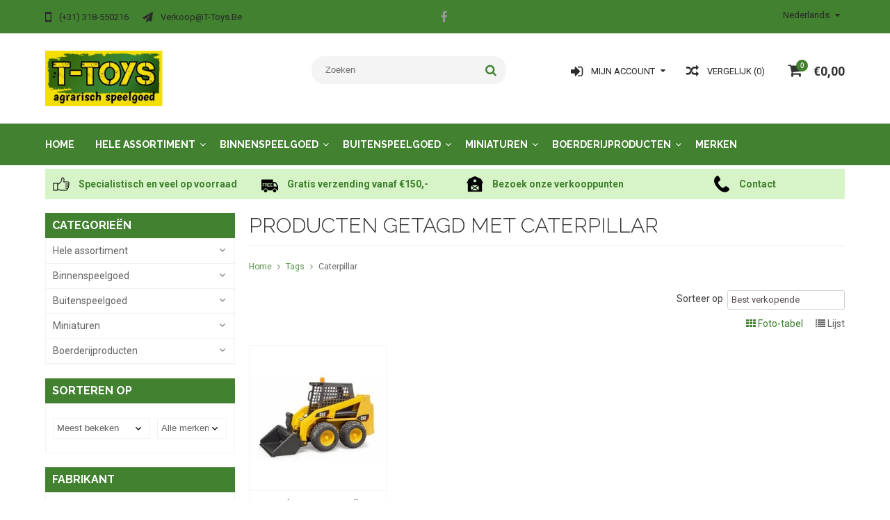

--- FILE ---
content_type: text/html;charset=utf-8
request_url: https://www.t-toys.be/tags/caterpillar/
body_size: 10476
content:
<!DOCTYPE html>
<html lang="nl">
  <head>
    <meta charset="utf-8"/>
<!-- [START] 'blocks/head.rain' -->
<!--

  (c) 2008-2026 Lightspeed Netherlands B.V.
  http://www.lightspeedhq.com
  Generated: 16-01-2026 @ 16:41:53

-->
<link rel="canonical" href="https://www.t-toys.be/tags/caterpillar/"/>
<link rel="alternate" href="https://www.t-toys.be/index.rss" type="application/rss+xml" title="Nieuwe producten"/>
<meta name="robots" content="noodp,noydir"/>
<meta name="google-site-verification" content="7hvmItHLxDCKycLLcFzV9ZO1O8nz57iV4Y-XCaEOEXo"/>
<meta property="og:url" content="https://www.t-toys.be/tags/caterpillar/?source=facebook"/>
<meta property="og:site_name" content="T-Toys België"/>
<meta property="og:title" content="Caterpillar"/>
<meta property="og:description" content="De specialist in boerderijspeelgoed.  Traptractors en miniaturen.  Met verkooppunten door heel Nederland en België."/>
<!--[if lt IE 9]>
<script src="https://cdn.webshopapp.com/assets/html5shiv.js?2025-02-20"></script>
<![endif]-->
<!-- [END] 'blocks/head.rain' -->
    <title>Caterpillar - T-Toys België</title>
    <!-- Google Tag Manager -->
	<script>(function(w,d,s,l,i){w[l]=w[l]||[];w[l].push({'gtm.start':
	new Date().getTime(),event:'gtm.js'});var f=d.getElementsByTagName(s)[0],
	j=d.createElement(s),dl=l!='dataLayer'?'&l='+l:'';j.async=true;j.src=
	'https://www.googletagmanager.com/gtm.js?id='+i+dl;f.parentNode.insertBefore(j,f);
	})(window,document,'script','dataLayer','GTM-P7NV9Z3');</script>
	<!-- End Google Tag Manager -->
    <meta name="description" content="De specialist in boerderijspeelgoed.  Traptractors en miniaturen.  Met verkooppunten door heel Nederland en België." />
    <meta name="keywords" content="Caterpillar, t-toys, speelgoed, agrarisch, agrarisch speelgoed, boerderij speelgoed, trekker, speelgoedtrekker, speelgoedtractor, traptrekker, traptractor, miniaturen" />
    <meta http-equiv="X-UA-Compatible" content="IE=edge,chrome=1">
    <meta name="viewport" content="width=device-width, initial-scale=1, maximum-scale=1" /> 
    <meta name="apple-mobile-web-app-capable" content="yes">
    <meta name="apple-mobile-web-app-status-bar-style" content="black">
    
    
    <link rel="shortcut icon" href="https://cdn.webshopapp.com/shops/225431/themes/137216/assets/favicon.ico?20210526191857" type="image/x-icon" />
    <link href='//fonts.googleapis.com/css?family=Roboto:400,300,500,600,700' rel='stylesheet' type='text/css'>
    <link href='//fonts.googleapis.com/css?family=Raleway:400,300,500,600,700' rel='stylesheet' type='text/css'>
    <link rel="shortcut icon" href="https://cdn.webshopapp.com/shops/225431/themes/137216/assets/favicon.ico?20210526191857" type="image/x-icon" /> 
    <link rel="stylesheet" href="https://cdn.webshopapp.com/shops/225431/themes/137216/assets/bootstrap.css?20221213084917" />
    <link rel="stylesheet" href="https://cdn.webshopapp.com/shops/225431/themes/137216/assets/font-awesome-min.css?20221213084917" />
    
    <link rel="stylesheet" href="https://cdn.webshopapp.com/assets/gui-2-0.css?2025-02-20" />
    <link rel="stylesheet" href="https://cdn.webshopapp.com/assets/gui-responsive-2-0.css?2025-02-20" />   
    
    
    <link rel="stylesheet" href="https://cdn.webshopapp.com/shops/225431/themes/137216/assets/style.css?20221213084917" />
    <link rel="stylesheet" href="https://cdn.webshopapp.com/shops/225431/themes/137216/assets/media.css?20221213084917" />
    <link rel="stylesheet" href="https://cdn.webshopapp.com/shops/225431/themes/137216/assets/settings.css?20221213084917" />  
    <link rel="stylesheet" href="https://cdn.webshopapp.com/shops/225431/themes/137216/assets/custom.css?20221213084917" />    
    <script src="https://cdn.webshopapp.com/assets/jquery-1-9-1.js?2025-02-20"></script>
    <script src="https://cdn.webshopapp.com/assets/jquery-ui-1-10-1.js?2025-02-20"></script>
    <script src="//cdnjs.cloudflare.com/ajax/libs/jqueryui-touch-punch/0.2.3/jquery.ui.touch-punch.min.js"></script>
    
    
    
    <script type="text/javascript" src="https://cdn.webshopapp.com/shops/225431/themes/137216/assets/jcarousel.js?20221213084917"></script>
    <script type="text/javascript" src="https://cdn.webshopapp.com/shops/225431/themes/137216/assets/plugins.js?20221213084917"></script>
    <script type="text/javascript" src="https://cdn.webshopapp.com/shops/225431/themes/137216/assets/plugins-2.js?20221213084917"></script>
    <script type="text/javascript" src="https://cdn.webshopapp.com/assets/gui.js?2025-02-20"></script>
    <script type="text/javascript" src="https://cdn.webshopapp.com/assets/gui-responsive-2-0.js?2025-02-20"></script>
    
    
    
        
    <!--[if lt IE 9]>
    <link rel="stylesheet" href="https://cdn.webshopapp.com/shops/225431/themes/137216/assets/style-ie.css?20221213084917" />
    <![endif]-->
      </head>
  <body class=" CollectionPage">  
    <!-- Google Tag Manager (noscript) -->
	<noscript><iframe src="https://www.googletagmanager.com/ns.html?id=GTM-P7NV9Z3"
	height="0" width="0" style="display:none;visibility:hidden"></iframe></noscript>
	<!-- End Google Tag Manager (noscript) -->

    
    
<script type="text/javascript">
    var moremenu = "Meer";//More Menu in navigation to trnaslate word "More"
    var catpages = "1"; //Total pages of prodducts
    var catcurrentpage = "1"; //Current category page in pagination
   
  </script>
  

  
<header class="headerMain headerStyle3">
  <script>var searchURL = 'https://www.t-toys.be/search/'; </script>
  <div class="topnav">
        <div class="container">
          <div class="row">           
            
            <div class="col-md-4 col-sm-5">  
            <div class="left rightlinks clearfix">
            <ul class="clearfix">
                            <li class="headerPhone"><a href="tel:(+31)318-550216"><i aria-hidden="true" class="fa fa-mobile"></i> <span>(+31) 318-550216</span></a></li>
                                          <li class="last headerEmail"><a href="/cdn-cgi/l/email-protection#344251465f5b5b44744019405b4d471a5651" title="Email"><i aria-hidden="true" class="fa fa-paper-plane"></i> <span><span class="__cf_email__" data-cfemail="97e1f2e5fcf8f8e7d7e3bae3f8eee4b9f5f2">[email&#160;protected]</span></span></a></li>
                            
              
            </ul>         
            </div>
            </div>
            
            
            <div class="col-md-4 col-sm-4 social-media-follow-Wrap text-center">
              
                          <div class="social-media-follow">
              <a href="https://www.facebook.com/ttoys.nl" class="social-icon facebook" target="_blank" title="Facebook T-Toys België"><i class="fa fa-facebook"></i></a>                                                                                                  
            </div>
            
                           
            </div>
            
            
            <div class="col-md-4 col-sm-3">
            
            <div class="right leftlinks clearfix">
             
            <!---->
            <div class="languages left">
                              
<select class="chosen-select" onchange="window.location = jQuery(this).val();">
<option selected="selected" class="nl" value="https://www.t-toys.be/go/category/">Nederlands</option>
</select>            </div>
                        
            
              
            </div>
           
              
            
              
              
            </div>
            
          </div>  
        </div>
        
  </div>
  <div class="topBarIcon"><a href="javascript:void(0)"><i class="fa fa-angle-double-down"></i></a></div>
  <div class="headerPanel">
    <div class="logoWrap container">
        <div class="align row clearfix">
          
          
          <div class="col-sm-3">          
               <div class="vertical logo logoLeft">
                 <a href="https://www.t-toys.be/" title="Agrarisch speelgoed">
                                      <div class="logoImage">
                     <img src="https://cdn.webshopapp.com/shops/225431/themes/137216/assets/logo.png?20210526191857" alt="Agrarisch speelgoed" />
                   </div>
                                    </a>
               </div>
          </div>   
          
          <div class="col-sm-4 col-md-4 text-right">  
    
            <div class="headersearch">
                  <form action="https://www.t-toys.be/search/" method="get" id="formSearch" class="searchForm">
                  <input type="text" name="q" autocomplete="off"  value="" placeholder="Zoeken"/>
                  <span onclick="$('#formSearch').submit();" title="Zoeken" class="searchIcon fa fa-search"></span>
                  </form>
                  <div class="autocomplete" style="display:none;">
                  <div class="products">
                  </div>
                  <div class="more"><a href="">Bekijk alle resultaten <span></span></a></div>
                  </div>
            </div>         
               
          </div>
          
          
          <div class="col-sm-5 col-md-5 text-right">          
          <div class="searchWrap clearfix">
            <div class="burger">
              <img src="https://cdn.webshopapp.com/shops/225431/themes/137216/assets/hamburger.png?20221213084917"  alt="Menu">
            </div>
            
            <a class="compareMobile" href="https://www.t-toys.be/compare/" title="Vergelijk"><i aria-hidden="true" class="fa fa-random"></i> <span>0</span></a>
            
            <a href="https://www.t-toys.be/cart/" title="Winkelwagen" class="cart">                             
              <span class="cartIcon fa fa-shopping-cart"><span class="headerCartItem">0</span></span>
              <div class="cartLink">                
                €0,00
              </div>
            </a>
            
            <a class="headerCompare" href="https://www.t-toys.be/compare/" title="Vergelijk"><i aria-hidden="true" class="fa fa-random"></i> <span>Vergelijk (0)</span></a>

            <div class="loginLinksWrap">
              <a class="loginLinks" href="javascript:void(0)"><i aria-hidden="true" class="fa fa-sign-in"></i> <span>Mijn account</span></a>
              <ul>
                <li>
                  <a href="https://www.t-toys.be/account/">
                    Account informatie
                  </a>
                </li>      
                <li><a href="https://www.t-toys.be/account/wishlist/" title="Mijn verlanglijst">Mijn verlanglijst</a></li>      
                 
                <li>         
                  <a href="https://www.t-toys.be/account/login/" title="Mijn account">
                    Inloggen
                  </a>
                </li>
              <li>    
                  <a href="https://www.t-toys.be/account/register/" title="Mijn account">
                    Een account aanmaken
                  </a>
                </li>
                              </ul>
            </div>    
            
            
            
            
          </div>
          </div>
          
        </div>
    </div>
    
     <div class="mainMenuWrap">
       <div class="mainMenu">
         <div class="container">
<nav class="nonbounce desktop vertical">            
  <ul class="clearfix">
                            <li class="item ">
                <a title="Home" class="itemLink" href="https://www.t-toys.be/">Home</a>
              </li>
                      
    
    
                            <li class="item sub">
                <a class="itemLink" href="https://www.t-toys.be/hele-assortiment/" title="Hele assortiment">Hele assortiment</a>
                                <span class="downArrow fa fa-angle-down"></span>
                <span class="glyphicon glyphicon-play"></span>
                <ul class="subnav">
                                    <li class="subitem sub ">
                    <a class="subitemLink" href="https://www.t-toys.be/hele-assortiment/verwacht/" title="Verwacht">Verwacht</a>
                                      </li>
                                    <li class="subitem sub ">
                    <a class="subitemLink" href="https://www.t-toys.be/hele-assortiment/nieuw/" title="Nieuw">Nieuw</a>
                                      </li>
                                    <li class="subitem sub ">
                    <a class="subitemLink" href="https://www.t-toys.be/hele-assortiment/uitlopend/" title="Uitlopend">Uitlopend</a>
                                      </li>
                                  </ul>
                              </li>
                            <li class="item sub">
                <a class="itemLink" href="https://www.t-toys.be/binnenspeelgoed/" title="Binnenspeelgoed">Binnenspeelgoed</a>
                                <span class="downArrow fa fa-angle-down"></span>
                <span class="glyphicon glyphicon-play"></span>
                <ul class="subnav">
                                    <li class="subitem sub ">
                    <a class="subitemLink" href="https://www.t-toys.be/binnenspeelgoed/aanhangers/" title="Aanhangers">Aanhangers</a>
                                      </li>
                                    <li class="subitem sub ">
                    <a class="subitemLink" href="https://www.t-toys.be/binnenspeelgoed/accessoires/" title="Accessoires">Accessoires</a>
                                      </li>
                                    <li class="subitem sub ">
                    <a class="subitemLink" href="https://www.t-toys.be/binnenspeelgoed/autos/" title="Auto&#039;s">Auto&#039;s</a>
                                      </li>
                                    <li class="subitem sub ">
                    <a class="subitemLink" href="https://www.t-toys.be/binnenspeelgoed/bouwvoertuigen/" title="Bouwvoertuigen">Bouwvoertuigen</a>
                                      </li>
                                    <li class="subitem sub ">
                    <a class="subitemLink" href="https://www.t-toys.be/binnenspeelgoed/dieren/" title="Dieren">Dieren</a>
                                      </li>
                                    <li class="subitem sub ">
                    <a class="subitemLink" href="https://www.t-toys.be/binnenspeelgoed/graafmachines/" title="Graafmachines">Graafmachines</a>
                                      </li>
                                    <li class="subitem sub ">
                    <a class="subitemLink" href="https://www.t-toys.be/binnenspeelgoed/landbouwvoertuigen/" title="Landbouwvoertuigen">Landbouwvoertuigen</a>
                                      </li>
                                    <li class="subitem sub ">
                    <a class="subitemLink" href="https://www.t-toys.be/binnenspeelgoed/onderdelen/" title="Onderdelen">Onderdelen</a>
                                      </li>
                                    <li class="subitem sub ">
                    <a class="subitemLink" href="https://www.t-toys.be/binnenspeelgoed/radio-controlled/" title="Radio Controlled">Radio Controlled</a>
                                      </li>
                                    <li class="subitem sub ">
                    <a class="subitemLink" href="https://www.t-toys.be/binnenspeelgoed/stallen-en-loodsen/" title="Stallen en loodsen">Stallen en loodsen</a>
                                      </li>
                                  </ul>
                              </li>
                            <li class="item sub">
                <a class="itemLink" href="https://www.t-toys.be/buitenspeelgoed/" title="Buitenspeelgoed">Buitenspeelgoed</a>
                                <span class="downArrow fa fa-angle-down"></span>
                <span class="glyphicon glyphicon-play"></span>
                <ul class="subnav">
                                    <li class="subitem sub ">
                    <a class="subitemLink" href="https://www.t-toys.be/buitenspeelgoed/accuvoertuigen/" title="Accuvoertuigen">Accuvoertuigen</a>
                                      </li>
                                    <li class="subitem sub ">
                    <a class="subitemLink" href="https://www.t-toys.be/buitenspeelgoed/graafmachines/" title="Graafmachines">Graafmachines</a>
                                      </li>
                                    <li class="subitem sub ">
                    <a class="subitemLink" href="https://www.t-toys.be/buitenspeelgoed/loopfietsen/" title="Loopfietsen">Loopfietsen</a>
                                      </li>
                                    <li class="subitem sub ">
                    <a class="subitemLink" href="https://www.t-toys.be/buitenspeelgoed/sleeen/" title="Sleeën">Sleeën</a>
                                      </li>
                                    <li class="subitem sub ">
                    <a class="subitemLink" href="https://www.t-toys.be/buitenspeelgoed/spellen/" title="Spellen">Spellen</a>
                                      </li>
                                    <li class="subitem sub ">
                    <a class="subitemLink" href="https://www.t-toys.be/buitenspeelgoed/traptractors-5366099/" title="Traptractors">Traptractors</a>
                                        <span class="rightArrow fa fa-angle-right"></span>
                    <ul class="subnav">
                                            <li class="subitem ">
                        <a class="subitemLink" href="https://www.t-toys.be/buitenspeelgoed/traptractors-5366099/traptractors/" title="Traptractors">Traptractors</a>
                      </li>
                                            <li class="subitem ">
                        <a class="subitemLink" href="https://www.t-toys.be/buitenspeelgoed/traptractors-5366099/voorladers/" title="Voorladers">Voorladers</a>
                      </li>
                                            <li class="subitem ">
                        <a class="subitemLink" href="https://www.t-toys.be/buitenspeelgoed/traptractors-5366099/aanhangers/" title="Aanhangers">Aanhangers</a>
                      </li>
                                            <li class="subitem ">
                        <a class="subitemLink" href="https://www.t-toys.be/buitenspeelgoed/traptractors-5366099/accessoires/" title="Accessoires">Accessoires</a>
                      </li>
                                            <li class="subitem ">
                        <a class="subitemLink" href="https://www.t-toys.be/buitenspeelgoed/traptractors-5366099/onderdelen/" title="Onderdelen">Onderdelen</a>
                      </li>
                                          </ul>
                                      </li>
                                    <li class="subitem sub ">
                    <a class="subitemLink" href="https://www.t-toys.be/buitenspeelgoed/tuingereedschap/" title="Tuingereedschap">Tuingereedschap</a>
                                      </li>
                                  </ul>
                              </li>
                            <li class="item sub">
                <a class="itemLink" href="https://www.t-toys.be/miniaturen/" title="Miniaturen">Miniaturen</a>
                                <span class="downArrow fa fa-angle-down"></span>
                <span class="glyphicon glyphicon-play"></span>
                <ul class="subnav">
                                    <li class="subitem sub ">
                    <a class="subitemLink" href="https://www.t-toys.be/miniaturen/aanhangers/" title="Aanhangers">Aanhangers</a>
                                      </li>
                                    <li class="subitem sub ">
                    <a class="subitemLink" href="https://www.t-toys.be/miniaturen/accessoires/" title="Accessoires">Accessoires</a>
                                      </li>
                                    <li class="subitem sub ">
                    <a class="subitemLink" href="https://www.t-toys.be/miniaturen/bouwvoertuigen/" title="Bouwvoertuigen">Bouwvoertuigen</a>
                                      </li>
                                    <li class="subitem sub ">
                    <a class="subitemLink" href="https://www.t-toys.be/miniaturen/combinaties/" title="Combinaties">Combinaties</a>
                                      </li>
                                    <li class="subitem sub ">
                    <a class="subitemLink" href="https://www.t-toys.be/miniaturen/onderdelen/" title="Onderdelen">Onderdelen</a>
                                      </li>
                                    <li class="subitem sub ">
                    <a class="subitemLink" href="https://www.t-toys.be/miniaturen/oogstmachines/" title="Oogstmachines">Oogstmachines</a>
                                      </li>
                                    <li class="subitem sub ">
                    <a class="subitemLink" href="https://www.t-toys.be/miniaturen/tractors/" title="Tractors">Tractors</a>
                                      </li>
                                    <li class="subitem sub ">
                    <a class="subitemLink" href="https://www.t-toys.be/miniaturen/voertuigen/" title="Voertuigen">Voertuigen</a>
                                      </li>
                                  </ul>
                              </li>
                            <li class="item sub">
                <a class="itemLink" href="https://www.t-toys.be/boerderijproducten/" title="Boerderijproducten">Boerderijproducten</a>
                                <span class="downArrow fa fa-angle-down"></span>
                <span class="glyphicon glyphicon-play"></span>
                <ul class="subnav">
                                    <li class="subitem sub ">
                    <a class="subitemLink" href="https://www.t-toys.be/boerderijproducten/accessoires/" title="Accessoires">Accessoires</a>
                                      </li>
                                    <li class="subitem sub ">
                    <a class="subitemLink" href="https://www.t-toys.be/boerderijproducten/boeken-en-dvds/" title="Boeken en DVD&#039;s">Boeken en DVD&#039;s</a>
                                      </li>
                                    <li class="subitem sub ">
                    <a class="subitemLink" href="https://www.t-toys.be/boerderijproducten/cadeaubonnen/" title="Cadeaubonnen">Cadeaubonnen</a>
                                      </li>
                                    <li class="subitem sub ">
                    <a class="subitemLink" href="https://www.t-toys.be/boerderijproducten/textiel/" title="Textiel">Textiel</a>
                                      </li>
                                  </ul>
                              </li>
                                                                      <li class="item"><a class="itemLink" href="https://www.t-toys.be/brands/" title="Merken">Merken</a></li>
                            
                  
    					              <li class="mobileAccountLinks item sub">                
                <a class="itemLink" href="javascript:void(0)">My Account</a>
                <span class="downArrow fa fa-angle-down"></span>
                <span class="glyphicon glyphicon-play"></span>
              <ul class="subnav">
                <li class="subitem sub">
                  <a class="subitemLink" href="https://www.t-toys.be/account/">
                    Account Info
                  </a>
                </li>      
                <li class="subitem sub">
                  <a class="subitemLink" href="https://www.t-toys.be/account/wishlist/" title="Mijn verlanglijst">Mijn verlanglijst</a>
                </li>      
                 
                <li class="subitem sub">         
                  <a class="subitemLink" href="https://www.t-toys.be/account/login/" title="Mijn account">
                    Log in
                  </a>
                </li>
              <li class="subitem sub">    
                  <a class="subitemLink" href="https://www.t-toys.be/account/register/" title="Mijn account">
                    Een account aanmaken
                  </a>
                </li>
                              </ul>
                </li>
    
    
  </ul>
  <span class="glyphicon glyphicon-remove"></span> 
</nav>
</div>       </div>  
    </div>
    
    
   
  </div>
</header>
<div class="uniquePointsPanel top">
  <div class="container">
    <div class="row"> 
      <div class="col-xs-12">
        <div class="uniquePointsWrap clearfix"> 
       
            <div class="uniquePoints text-center"><a href="https://www.t-toys.be/service/about/"><span class="uniquePointsIcon"><img src="https://cdn.webshopapp.com/shops/225431/themes/137216/assets/unique-selling-point-1-icon.png?20210526191857" alt="" /></span> <div class="uniquePointText">Specialistisch en veel op voorraad</div></div></a>          <div class="uniquePoints text-center"><a href="https://www.t-toys.be/service/shipping-returns/"><span class="uniquePointsIcon"><img src="https://cdn.webshopapp.com/shops/225431/themes/137216/assets/unique-selling-point-2-icon.png?20210526191857" alt="" /></span> <div class="uniquePointText">Gratis verzending vanaf €150,-</div></div></a>          <div class="uniquePoints text-center"><a href="http://t-toys-225431.webshopapp.com/verkooppunten"><span class="uniquePointsIcon"><img src="https://cdn.webshopapp.com/shops/225431/themes/137216/assets/unique-selling-point-3-icon.png?20210526191857" alt="" /></span> <div class="uniquePointText">Bezoek onze verkooppunten</div></div></a>          <div class="uniquePoints text-center"><a href="https://www.t-toys.be/service/"><span class="uniquePointsIcon"><img src="https://cdn.webshopapp.com/shops/225431/themes/137216/assets/unique-selling-point-4-icon.png?20221213084917" alt="" /></span> <div class="uniquePointText">Contact</div></div></a>       
          
       
        </div>
      </div>
    </div>
  </div>
</div>

  <!-- Start of Clerk.io E-commerce Personalisation tool - www.clerk.io -->
  <script data-cfasync="false" src="/cdn-cgi/scripts/5c5dd728/cloudflare-static/email-decode.min.js"></script><script type="text/javascript">
    (function(w,d){
      var e=d.createElement('script');e.type='text/javascript';e.async=true;
      e.src=(d.location.protocol=='https:'?'https':'http')+'://cdn.clerk.io/clerk.js';
      var s=d.getElementsByTagName('script')[0];s.parentNode.insertBefore(e,s);
      w.__clerk_q=w.__clerk_q||[];w.Clerk=w.Clerk||function(){w.__clerk_q.push(arguments)};
    })(window,document);

    Clerk('config', {
      key: 'lwSss5effjg0ZCzjjyMaLLx1f04VoWHQ'
    });
  </script>
  <!-- End of Clerk.io E-commerce Personalisation tool - www.clerk.io -->
<span class="clerk" 
data-template="@live-search" 
data-instant-search=".searchForm input" 
data-instant-search-suggestions="6" 
data-instant-search-categories="6" 
data-instant-search-pages="6" 
data-instant-search-positioning="center"></span>    <div class="wrapper">
      
      
            
            
      
      <div class="container">
        <div class="row">
          <div class="content clearfix">
                                                                                                                                                            
                         
            <div class="col-sm-3 leftSideBar">
              <div class="sidebarWidget">
  <h4>Categorieën <i class="fa fa-caret-down"></i></h4>
  <div class="sidebarCategory sidebarContent">
    <ul class="clearfix treeview sidebarListing">      
            <li class="item sub">
        <a class="itemLink" href="https://www.t-toys.be/hele-assortiment/" title="Hele assortiment">Hele assortiment</a>
                
        <ul class="subnav">
                    <li class="subitem">
            <a class="subitemLink" href="https://www.t-toys.be/hele-assortiment/verwacht/" title="Verwacht">Verwacht</a>
                      </li>
                    <li class="subitem">
            <a class="subitemLink" href="https://www.t-toys.be/hele-assortiment/nieuw/" title="Nieuw">Nieuw</a>
                      </li>
                    <li class="subitem">
            <a class="subitemLink" href="https://www.t-toys.be/hele-assortiment/uitlopend/" title="Uitlopend">Uitlopend</a>
                      </li>
                  </ul>
              </li>
            <li class="item sub">
        <a class="itemLink" href="https://www.t-toys.be/binnenspeelgoed/" title="Binnenspeelgoed">Binnenspeelgoed</a>
                
        <ul class="subnav">
                    <li class="subitem">
            <a class="subitemLink" href="https://www.t-toys.be/binnenspeelgoed/aanhangers/" title="Aanhangers">Aanhangers</a>
                      </li>
                    <li class="subitem">
            <a class="subitemLink" href="https://www.t-toys.be/binnenspeelgoed/accessoires/" title="Accessoires">Accessoires</a>
                      </li>
                    <li class="subitem">
            <a class="subitemLink" href="https://www.t-toys.be/binnenspeelgoed/autos/" title="Auto&#039;s">Auto&#039;s</a>
                      </li>
                    <li class="subitem">
            <a class="subitemLink" href="https://www.t-toys.be/binnenspeelgoed/bouwvoertuigen/" title="Bouwvoertuigen">Bouwvoertuigen</a>
                      </li>
                    <li class="subitem">
            <a class="subitemLink" href="https://www.t-toys.be/binnenspeelgoed/dieren/" title="Dieren">Dieren</a>
                      </li>
                    <li class="subitem">
            <a class="subitemLink" href="https://www.t-toys.be/binnenspeelgoed/graafmachines/" title="Graafmachines">Graafmachines</a>
                      </li>
                    <li class="subitem">
            <a class="subitemLink" href="https://www.t-toys.be/binnenspeelgoed/landbouwvoertuigen/" title="Landbouwvoertuigen">Landbouwvoertuigen</a>
                      </li>
                    <li class="subitem">
            <a class="subitemLink" href="https://www.t-toys.be/binnenspeelgoed/onderdelen/" title="Onderdelen">Onderdelen</a>
                      </li>
                    <li class="subitem">
            <a class="subitemLink" href="https://www.t-toys.be/binnenspeelgoed/radio-controlled/" title="Radio Controlled">Radio Controlled</a>
                      </li>
                    <li class="subitem">
            <a class="subitemLink" href="https://www.t-toys.be/binnenspeelgoed/stallen-en-loodsen/" title="Stallen en loodsen">Stallen en loodsen</a>
                      </li>
                  </ul>
              </li>
            <li class="item sub">
        <a class="itemLink" href="https://www.t-toys.be/buitenspeelgoed/" title="Buitenspeelgoed">Buitenspeelgoed</a>
                
        <ul class="subnav">
                    <li class="subitem">
            <a class="subitemLink" href="https://www.t-toys.be/buitenspeelgoed/accuvoertuigen/" title="Accuvoertuigen">Accuvoertuigen</a>
                      </li>
                    <li class="subitem">
            <a class="subitemLink" href="https://www.t-toys.be/buitenspeelgoed/graafmachines/" title="Graafmachines">Graafmachines</a>
                      </li>
                    <li class="subitem">
            <a class="subitemLink" href="https://www.t-toys.be/buitenspeelgoed/loopfietsen/" title="Loopfietsen">Loopfietsen</a>
                      </li>
                    <li class="subitem">
            <a class="subitemLink" href="https://www.t-toys.be/buitenspeelgoed/sleeen/" title="Sleeën">Sleeën</a>
                      </li>
                    <li class="subitem">
            <a class="subitemLink" href="https://www.t-toys.be/buitenspeelgoed/spellen/" title="Spellen">Spellen</a>
                      </li>
                    <li class="subitem">
            <a class="subitemLink" href="https://www.t-toys.be/buitenspeelgoed/traptractors-5366099/" title="Traptractors">Traptractors</a>
                        <ul class="subnav">
                            <li class="subitem">
                <a class="subitemLink" href="https://www.t-toys.be/buitenspeelgoed/traptractors-5366099/traptractors/" title="Traptractors">Traptractors</a>
              </li>
                            <li class="subitem">
                <a class="subitemLink" href="https://www.t-toys.be/buitenspeelgoed/traptractors-5366099/voorladers/" title="Voorladers">Voorladers</a>
              </li>
                            <li class="subitem">
                <a class="subitemLink" href="https://www.t-toys.be/buitenspeelgoed/traptractors-5366099/aanhangers/" title="Aanhangers">Aanhangers</a>
              </li>
                            <li class="subitem">
                <a class="subitemLink" href="https://www.t-toys.be/buitenspeelgoed/traptractors-5366099/accessoires/" title="Accessoires">Accessoires</a>
              </li>
                            <li class="subitem">
                <a class="subitemLink" href="https://www.t-toys.be/buitenspeelgoed/traptractors-5366099/onderdelen/" title="Onderdelen">Onderdelen</a>
              </li>
                          </ul>
                      </li>
                    <li class="subitem">
            <a class="subitemLink" href="https://www.t-toys.be/buitenspeelgoed/tuingereedschap/" title="Tuingereedschap">Tuingereedschap</a>
                      </li>
                  </ul>
              </li>
            <li class="item sub">
        <a class="itemLink" href="https://www.t-toys.be/miniaturen/" title="Miniaturen">Miniaturen</a>
                
        <ul class="subnav">
                    <li class="subitem">
            <a class="subitemLink" href="https://www.t-toys.be/miniaturen/aanhangers/" title="Aanhangers">Aanhangers</a>
                      </li>
                    <li class="subitem">
            <a class="subitemLink" href="https://www.t-toys.be/miniaturen/accessoires/" title="Accessoires">Accessoires</a>
                      </li>
                    <li class="subitem">
            <a class="subitemLink" href="https://www.t-toys.be/miniaturen/bouwvoertuigen/" title="Bouwvoertuigen">Bouwvoertuigen</a>
                      </li>
                    <li class="subitem">
            <a class="subitemLink" href="https://www.t-toys.be/miniaturen/combinaties/" title="Combinaties">Combinaties</a>
                      </li>
                    <li class="subitem">
            <a class="subitemLink" href="https://www.t-toys.be/miniaturen/onderdelen/" title="Onderdelen">Onderdelen</a>
                      </li>
                    <li class="subitem">
            <a class="subitemLink" href="https://www.t-toys.be/miniaturen/oogstmachines/" title="Oogstmachines">Oogstmachines</a>
                      </li>
                    <li class="subitem">
            <a class="subitemLink" href="https://www.t-toys.be/miniaturen/tractors/" title="Tractors">Tractors</a>
                      </li>
                    <li class="subitem">
            <a class="subitemLink" href="https://www.t-toys.be/miniaturen/voertuigen/" title="Voertuigen">Voertuigen</a>
                      </li>
                  </ul>
              </li>
            <li class="item sub">
        <a class="itemLink" href="https://www.t-toys.be/boerderijproducten/" title="Boerderijproducten">Boerderijproducten</a>
                
        <ul class="subnav">
                    <li class="subitem">
            <a class="subitemLink" href="https://www.t-toys.be/boerderijproducten/accessoires/" title="Accessoires">Accessoires</a>
                      </li>
                    <li class="subitem">
            <a class="subitemLink" href="https://www.t-toys.be/boerderijproducten/boeken-en-dvds/" title="Boeken en DVD&#039;s">Boeken en DVD&#039;s</a>
                      </li>
                    <li class="subitem">
            <a class="subitemLink" href="https://www.t-toys.be/boerderijproducten/cadeaubonnen/" title="Cadeaubonnen">Cadeaubonnen</a>
                      </li>
                    <li class="subitem">
            <a class="subitemLink" href="https://www.t-toys.be/boerderijproducten/textiel/" title="Textiel">Textiel</a>
                      </li>
                  </ul>
              </li>
           
      
    </ul>
  </div>
</div>




<div class="sidebarWidget">    
    <div class="sort">
      <form action="https://www.t-toys.be/tags/caterpillar/" method="get" id="filter_form">
        <input type="hidden" name="mode" value="grid" id="filter_form_mode" />
        <input type="hidden" name="limit" value="24" id="filter_form_limit" />
        <input type="hidden" name="sort" value="popular" id="filter_form_sort" />
        <input type="hidden" name="max" value="20" id="filter_form_max" />
        <input type="hidden" name="min" value="0" id="filter_form_min" />
        
        
        <div class="sortbyFilterWrap sidebarContentWrap">
        <h4>Sorteren op <i class="fa fa-caret-down"></i></h4>
        <div class="sortbyFilter clearfix sidebarContent">  
        <select class="sortOptions" name="sort" onchange="$('#formSortModeLimit').submit();">
                    <option value="popular" selected="selected">Meest bekeken</option>
                    <option value="newest">Nieuwste producten</option>
                    <option value="lowest">Laagste prijs</option>
                    <option value="highest">Hoogste prijs</option>
                    <option value="asc">Naam oplopend</option>
                    <option value="desc">Naam aflopend</option>
                  </select>        
                <select class="sortBrands" name="brand">
                    <option value="0" selected="selected">Alle merken</option>
                    <option value="1391321">Bruder</option>
                  </select>
                </div>
      </div>
                <div class="customFilterWrap sidebarContentWrap">
        <h4>Fabrikant <i class="fa fa-caret-down"></i></h4>
        <div class="customFilter sidebarContent">  
                <div class="sidebar-filter-item clearfix">
          <input id="filter_289157" type="checkbox" name="filter[]" value="289157"  />
          <label for="filter_289157">Bruder <span>(1)</span></label>
        </div>
                </div>  
        </div>
                <div class="customFilterWrap sidebarContentWrap">
        <h4>Leeftijd <i class="fa fa-caret-down"></i></h4>
        <div class="customFilter sidebarContent">  
                <div class="sidebar-filter-item clearfix">
          <input id="filter_285362" type="checkbox" name="filter[]" value="285362"  />
          <label for="filter_285362">Alle leeftijden <span>(1)</span></label>
        </div>
                </div>  
        </div>
                <div class="customFilterWrap sidebarContentWrap">
        <h4>Schaal <i class="fa fa-caret-down"></i></h4>
        <div class="customFilter sidebarContent">  
                <div class="sidebar-filter-item clearfix">
          <input id="filter_285338" type="checkbox" name="filter[]" value="285338"  />
          <label for="filter_285338">1:16 <span>(1)</span></label>
        </div>
                </div>  
        </div>
                <div class="customFilterWrap sidebarContentWrap">
        <h4>Soort <i class="fa fa-caret-down"></i></h4>
        <div class="customFilter sidebarContent">  
                <div class="sidebar-filter-item clearfix">
          <input id="filter_289190" type="checkbox" name="filter[]" value="289190"  />
          <label for="filter_289190">Bouwvoertuig <span>(1)</span></label>
        </div>
                </div>  
        </div>
                <div class="customFilterWrap sidebarContentWrap">
        <h4>Afstand bestuurbaar <i class="fa fa-caret-down"></i></h4>
        <div class="customFilter sidebarContent">  
                <div class="sidebar-filter-item clearfix">
          <input id="filter_289865" type="checkbox" name="filter[]" value="289865"  />
          <label for="filter_289865">Nee <span>(1)</span></label>
        </div>
                </div>  
        </div>
                
        
        
        
        <div class="price-filter sidebarContentWrap">
          <h4>Sorteer op prijs <i class="fa fa-caret-down"></i></h4>
          <div class="sidebarPriceSlider sidebarContent">
          <div class="sidebar-filter-slider">
            <div id="collection-filter-price"></div>
          </div>
          <div class="price-filter-range clearfix">
            <div class="min">Minimale: €<span>0</span></div>
            <div class="max">Maximum: €<span>20</span></div>
          </div>
        </div>
        </div>
        
        
      </form>
    </div>
</div>
            </div>
                        
            
            <div class=" col-sm-9 ">  
                            <div class="page-title row">
  <div class="col-xs-12">
    <h1>Producten getagd met Caterpillar</h1>
  </div>
</div>

<div class="breadcrumbsWrap row">
  <div class="col-xs-12 breadcrumbs">
    <a href="https://www.t-toys.be/" title="Home">Home</a>
    
        <i class="fa fa-angle-right"></i> <a href="https://www.t-toys.be/tags/">Tags</a>
        <i class="fa fa-angle-right"></i> <a href="https://www.t-toys.be/tags/caterpillar/">Caterpillar</a>
      </div>  
 </div> 

<div id="page" class="desktop-12 tablet-6 mobile-3">
<div id="clerk-show-facets">Filters</div>
  <div class="clerk-toggle-sort" >
  	<div class="ng-scope">
      <div class="clerk-preamble">Sorteer op</div>
      <select ng-model="sort" class="clerk-result-sort ng-pristine ng-valid ng-touched">
          <option value="relevance">Best verkopende</option>
          <option value="upage">Datum, nieuw naar oud</option>
          <option value="downage">Datum, oud naar nieuw</option>
          <option value="upname">Naam, A - Z</option>
          <option value="downname">Naam, Z - A</option>
          <option value="upprice">Prijs laag naar hoog</option>
          <option value="downprice">Prijs van hoog naar laag</option>
      </select>
	</div>
  </div>
<div id="clerk-facets-container">
  <div id="clerk-search-filters"></div>
</div>
<ul id="clerk-search-results"></ul>

<script>

  document.addEventListener("DOMContentLoaded", function(){

//Sorting
$('select.clerk-result-sort').on("change",function(){
  if($(this).val()=='relevance'){
Clerk('content','#clerk-search', 'param', {
    orderby: null,
    order: null
});
    } else if ($(this).val()=='upprice'){
Clerk('content','#clerk-search', 'param', {
    orderby: 'price',
    order: 'asc'
});
  } else if ($(this).val()=='downprice'){
Clerk('content','#clerk-search', 'param', {
    orderby: 'price',
    order: 'desc'
});
  } else if ($(this).val()=='upname'){
Clerk('content','#clerk-search', 'param', {
    orderby: 'name',
    order: 'asc'
});
  } else if ($(this).val()=='downname'){
Clerk('content','#clerk-search', 'param', {
    orderby: 'name',
    order: 'desc'
});
  } else if ($(this).val()=='downage'){
Clerk('content','#clerk-search', 'param', {
    orderby: 'created_at',
    order: 'asc'
});
  } else if ($(this).val()=='upage'){
Clerk('content','#clerk-search', 'param', {
    orderby: 'created_at',
    order: 'desc'
});
  }
});



 $("#clerk-show-facets").click(function() {
    $("#clerk-facets-container").slideToggle(300);
	$('.clerk-toggle-sort').slideToggle(300);
  });



  Clerk('on','rendered','#clerk-search',function(){


	//Move Count on Filters
    $('.clerk-facet-count').each(function(){
    var numba = $(this).text();
    var output = "<span class='clerk-facet-count-moved'>&nbsp;(" + numba + ")</span>";
    var parent = $(this).closest('.clerk-facet');
    var target = parent.find('.clerk-facet-name');
    $(output).appendTo(target);
	$(this).remove();
    });


	//Placeholder Texts
    $(".clerk-facet-search").attr("placeholder","Search here");
    $(".clerk-facet-show-more").text("Show more");

	$('[data-value="Default Title"]').remove();

  $('.clerk-facet-group-title').click(function(){
	$(this).toggleClass('no-padding');
	var myParent = $(this).closest('.clerk-facet-group');
	var myContent = $(myParent).find('.clerk-facet-group-facets');
	var mySearch = $(myParent).find('.clerk-facet-search');
	var myRange = $(myParent).find('.clerk-range');
	$(myContent).slideToggle(200);
	$(mySearch).slideToggle(200);
	$(myRange).slideToggle(200);
});
  });
});
</script>


<style>

  .leftSideBar {
	display: none !important;
}
  .col-sm-9  {
	width: 100% !important;
}

  .clerk-facet-tags {
	display:none;
}

  	#content {
    max-width: 1200px;
    margin: 0 auto;
	}

  .clerk-result-sort {
	border: 1px solid lightgray;
    height: 40px;
    line-height: 17px;
    outline: none;
    font: 13px 'Roboto', sans-serif;
    color: #5b5050;
    margin: 0;
    width: 100%;
    max-width: 100%;
    display: block;
    border-radius: 3px;
    margin-bottom: 10px;
    background: transparent;
    height: 28px;
    margin-top: 5px;
}
  .sub-search-wrap {
	margin:1em auto;
	max-width:800px;
	width:100%;
	color:grey;
}
  .search-bar-wrap {
	width: 100%;
	max-width:800px;
    margin: 0 auto;
	padding:0 10px;
}
  .search-clerk-header {
	background-color:#f6f6f8;
    height: 210px;
    display: flex;
	margin-bottom:1em;
}
  #search-bar {
    max-width: 1400px;
    margin: 2em auto;
    width: 100%;
    align-items: center;
}
  #page {
    max-width: 1400px;
    margin: 0 auto;
}
  .no-padding {
	margin-bottom:0px !important;
}

  .clerk-facet-group-title {
	cursor:pointer;
}

  .clerk-search-form {
    width: calc(100% - 80px) !important;
    display: inline-block;
}

  .clerk-search-input {
	width:calc(100%) !important;
	display:inline-block !important;
    border-radius: 20px 0px 0px 20px !important;
	background-color:white;
    -webkit-box-shadow: inset 0px 0px 4px 0px rgba(156,151,156,1) !important;
	-moz-box-shadow: inset 0px 0px 4px 0px rgba(156,151,156,1) !important;
	box-shadow: inset 0px 0px 4px 0px rgba(156,151,156,1) !important;
}

  .clerk-submit {
	display:none !important;
}

  .clerk-submit-icon {
    width: 75px !important;
    display: inline-block !important;
    background-color: black;
    height: 40px;
    transform: translate(-4px, 3px);
    border-radius: 0px 20px 20px 0px;
	cursor:pointer;
}

  #clerk-glass {
	font-size: 22px;
    color: white;
    justify-content: center;
    display: flex;
    margin-top: 8px;
}

  #search-bar {
	border-bottom:none !important;
}

  .clerk-facet-tags .clerk-facet-search {
	display:none !important;
}

  .hider {
	display:none !important;
}
  #clerk-show-facets {
      width: 96%; 
      height: 40px;
      margin: 0px auto 20px auto; 
      background-color: #418130;
      color: white;
      text-align: center;
      border-radius: 3px;
      line-height: 40px;
	display:flow-root;
	text-transform:uppercase;
	font-weight:bold;
    }

  #clerk-search-results {
      display: inline-block;
      width: 100%;
  }

  .ng-scope {
    display: flex;
    width: fit-content;
    float: right;
}

  .clerk-preamble {
	height: fit-content;
	min-width: max-content;
    margin-top: 7px;
    padding-right: 6px;
}

  @media only screen and (max-width : 800px) {
        #clerk-search-filters {
            width: 100%; 
            float: left;
        }
        #clerk-facets-container {
            display: none;
        }


  .clerk-toggle-sort {
	display:none;
}
  .ng-scope {
    width: -webkit-fill-available;
    padding:0 10px;
}
  }
  @media only screen and (min-width : 800px) {
      #clerk-search-results {
          width: 78%; 
          float: right;
      }
      #clerk-search-filters {
          width: 20%; 
          float: left;
      }
      #clerk-show-facets {
          display: none;
      }
  }
</style>
</div>

 <div class="contentWrap row">
  </div>
<span class="clerk"
  data-template="@brand-page"
  data-keywords="Caterpillar"
></span>
<div class="viewFilter row">
    <div class="views clearfix col-lg-12" style="display:;">
    <a title="Foto-tabel" href="https://www.t-toys.be/tags/caterpillar/?mode=grid" class="active">
      <i class="fa fa-th"></i>
      <span class="hidden-xs">Foto-tabel</span>
    </a>
    <a title="Lijst" href="https://www.t-toys.be/tags/caterpillar/?mode=list" class="" >
      <i class="fa fa-list"></i>
      <span class="hidden-xs">Lijst</span>
    </a>
  </div>
  </div>

<div class="products row">
    
   
  <div class="productWrap clearfix">    
            <div class="col-xs-4 col-md-3 singleProduct">
       <script type="text/javascript">
    var btw = 'Incl. btw';
    var add = "Toevoegen aan winkelwagen";
    var more = "Meer informatie";
    var choice = "Maak een keuze";
   
    
    var stock = 'Op voorraad';
  </script>
  <div class="product">
    <div class="image-wrap">
      <a class="imageLink" href="https://www.t-toys.be/bruder-2481-caterpillar-compactlader.html" title="Bruder Bruder 2481 - Caterpillar Compactlader">
                                <img src="https://cdn.webshopapp.com/shops/225431/files/256203428/262x276x2/bruder-bruder-2481-caterpillar-compactlader.jpg" alt="Bruder Bruder 2481 - Caterpillar Compactlader" title="Bruder Bruder 2481 - Caterpillar Compactlader" />
                      </a>
      
       
    </div>
    
    <div class="info">
      <a href="https://www.t-toys.be/bruder-2481-caterpillar-compactlader.html" title="Bruder Bruder 2481 - Caterpillar Compactlader" class="title">
                Bruder 2481 - Caterpillar Compactlader       </a>
      
      <div class="productPrices">
                
        <span class="currentPrice">
          €16,40 
        </span>
        
                
      </div>
                        <div class="ratingWrapper">
        <div class="notRated">
          Nog niet gewaardeerd
        </div>
      </div>
                        <div class="actionProduct clearfix">
                    <a href="https://www.t-toys.be/bruder-2481-caterpillar-compactlader.html" class="chooseOptions " title="Opties"><span>Opties</span></a>    
                <a class="addToCompare" href="https://www.t-toys.be/compare/add/173673359/" title="Toevoegen om te vergelijken">
          <i class="fa fa-random"></i>
        </a>
        <a class="addToWishlist" href="https://www.t-toys.be/account/wishlistAdd/87820595/" title="Aan verlanglijst toevoegen">
          <i class="fa fa-heart"></i>
        </a>
      </div>
      
    </div>
  </div>    </div>
        <!--
                -->
          
  </div>
   
</div>



<script type="text/javascript">
  $(function(){
    $('#filter_form input, #filter_form select').change(function(){
      $(this).closest('form').submit();
    });
    
    $("#collection-filter-price").slider({
      range: true,
      min: 0,
      max: 20,
      values: [0, 20],
      step: 1,
      slide: function( event, ui){
    $('.sidebar-filter-range .min span').html(ui.values[0]);
    $('.sidebar-filter-range .max span').html(ui.values[1]);
    
    $('#filter_form_min').val(ui.values[0]);
    $('#filter_form_max').val(ui.values[1]);
  },
    stop: function(event, ui){
    $('#filter_form').submit();
  }
    });
  });
</script>            </div>
            
            
          </div>
        </div>
      </div>
      

<footer>
        
   
  <div class="newsletter">                       
    <div class="container">
      <div class="row">
        <div class="newsletterTitle col-sm-6">
          <span class="title">Meld je aan voor onze nieuwsbrief</span>
        </div>  
        
        <div class="newsletterForm col-sm-6">
          <form id="formNewsletter" action="https://www.t-toys.be/account/newsletter/" method="post">
            <div class="newsletterFormElement">
              <input type="hidden" name="key" value="608088d17209271341ea9be8e5bf1b9e" />
              <!--<input type="text" name="lastname" id="formNewsletterName" value="$nbsp;"/>
              <input type="text" name="firstname" id="formNewsletterName" value="" placeholder="Naam"/>-->
              <input type="text" name="email" id="formNewsletterEmail" value="" placeholder="E-mail"/>
              <a class="btn" href="#" onclick="$('#formNewsletter').submit(); return false;" title="Verstuur" ><span>Verstuur</span></a>
            </div>
          </form>
          <script type="text/javascript">
            // <!--
            $('#formNewsletter').submit(function() {
              if($('#formNewsletterEmail').val() == '') {
                alert('You forgot to type in your email address.');
                $('#formNewsletterEmail').focus();
                return false;
              }
              
              if($('#formNewsletterEmail').val().indexOf('@') == -1 || $('#formNewsletterEmail').val().indexOf('.') == -1) {
                alert('Please enter a valid email address, such as test@example.com.');
                $('#formNewsletterEmail').focus();
                $('#formNewsletterEmail').select();
                return false;
              }
              
              // Set the action of the form to stop spammers
              $('#formNewsletter').append("<input type=\"hidden\" name=\"check\" value=\"1\" \/>");
              return true;
              
            });
            // -->
          </script>
          
        </div>
      </div>
    </div>                        
  </div>
           
          <div class="links">            
            <div class="container">
              <div class="row">
            <div class="col-xs-12 col-sm-4 col-md-3 linkList footerWidget">
              <h4>Klantenservice <i class="fa fa-angle-down"></i></h4>
              <ul class="footerWidgetContent">
                                <li><a href="https://www.t-toys.be/service/about/" title="Over T-Toys">Over T-Toys</a></li>
                                <li><a href="https://www.t-toys.be/service/verkooppunten/" title="Verkooppunten">Verkooppunten</a></li>
                                <li><a href="https://www.t-toys.be/service/general-terms-conditions/" title="Algemene voorwaarden">Algemene voorwaarden</a></li>
                                <li><a href="https://www.t-toys.be/service/privacy-policy/" title="Privacy policy">Privacy policy</a></li>
                                <li><a href="https://www.t-toys.be/service/payment-methods/" title="Bestellen en betalen">Bestellen en betalen</a></li>
                                <li><a href="https://www.t-toys.be/service/shipping-returns/" title="Verzenden en bezorgen">Verzenden en bezorgen</a></li>
                                <li><a href="https://www.t-toys.be/service/afhalen-bij-een-verkooppunt/" title="Afhalen bij een verkooppunt">Afhalen bij een verkooppunt</a></li>
                                <li><a href="https://www.t-toys.be/service/retour/" title="Retourneren of ruilen">Retourneren of ruilen</a></li>
                                <li><a href="https://www.t-toys.be/service/verkooppunt-worden/" title="Verkooppunt worden">Verkooppunt worden</a></li>
                                <li><a href="https://www.t-toys.be/service/" title="Contact">Contact</a></li>
                              </ul>
            </div>          
            <div class="col-xs-12 col-sm-4 col-md-3 linkList footerWidget">
                            <h4>Producten <i class="fa fa-angle-down"></i></h4>
              <ul class="footerWidgetContent">
                <li><a href="https://www.t-toys.be/collection/" title="Alle producten">Alle producten</a></li>
                <li><a href="https://www.t-toys.be/collection/?sort=newest" title="Nieuwe producten">Nieuwe producten</a></li>
                <li><a href="https://www.t-toys.be/collection/offers/" title="Aanbiedingen">Aanbiedingen</a></li>
                <li><a href="https://www.t-toys.be/brands/" title="Merken">Merken</a></li>                <li><a href="https://www.t-toys.be/tags/" title="Tags">Tags</a></li>                <li><a href="https://www.t-toys.be/index.rss" title="RSS-feed">RSS-feed</a></li>
              </ul>
                                        </div>
            <div class="col-xs-12 col-sm-4 col-md-3 linkList footerWidget">
              <h4>
                                Mijn account
                                <i class="fa fa-angle-down"></i>
              </h4>
                            <div class="footerloginform footerWidgetContent">
                <form class="formLogin" action="https://www.t-toys.be/account/loginPost/" method="post">
                  <input type="hidden" name="key" value="608088d17209271341ea9be8e5bf1b9e" />
                  <input type="hidden" name="type" value="login" />
                  <input type="text" name="email" id="formLoginEmail" placeholder ="E-mail" />
                  <input type="password" name="password" id="formLoginPassword" placeholder ="Wachtwoord" />
                  <input type="submit" value="Inloggen" class="btn" />
                </form>
              </div>
                          </div>
            <div class="col-xs-12 col-sm-12 col-md-3 footerWidget">
              <h4>T-Toys in België  <i class="fa fa-angle-down"></i></h4>              <div class="footerWidgetContent">
              <span class="contact-description">Specialist in agrarisch speelgoed</span>                            <div class="contact">
                <span class="fa fa-phone"></span>
                <a href="tel:(+31)318-550216">(+31) 318-550216</a>
              </div>
                                          <div class="contact">
                <span class="fa fa-at"></span>
                <a href="/cdn-cgi/l/email-protection#0a7c6f786165657a4a7e277e65737924686f" title="Email"><span class="__cf_email__" data-cfemail="d6a0b3a4bdb9b9a696a2fba2b9afa5f8b4b3">[email&#160;protected]</span></a>
              </div>
                              
                
               
               
                              
               
               
                
            </div>
              
              
              
              
            </div>
          </div>
          </div>
  </div>
    
          
  <div class="paymentsWrap">            
            <div class="container">
              <div class="row">
            <div class="col-xs-12">
              <h4>Betaalmethoden</h4>
              <div class="payments">
                                <a href="https://www.t-toys.be/service/payment-methods/" title="Betaalmethoden">
                  <img src="https://cdn.webshopapp.com/assets/icon-payment-cash.png?2025-02-20" alt="Cash" />
                </a>
                                <a href="https://www.t-toys.be/service/payment-methods/" title="Betaalmethoden">
                  <img src="https://cdn.webshopapp.com/assets/icon-payment-ideal.png?2025-02-20" alt="iDEAL" />
                </a>
                                <a href="https://www.t-toys.be/service/payment-methods/" title="Betaalmethoden">
                  <img src="https://cdn.webshopapp.com/assets/icon-payment-mistercash.png?2025-02-20" alt="Bancontact" />
                </a>
                                <a href="https://www.t-toys.be/service/payment-methods/" title="Betaalmethoden">
                  <img src="https://cdn.webshopapp.com/assets/icon-payment-banktransfer.png?2025-02-20" alt="Bank transfer" />
                </a>
                                <a href="https://www.t-toys.be/service/payment-methods/" title="Betaalmethoden">
                  <img src="https://cdn.webshopapp.com/assets/icon-payment-paypalcp.png?2025-02-20" alt="PayPal" />
                </a>
                              </div>
                </div>
                </div>
              </div>
    </div>
        
        <div class="copyright-payment">          
          <div class="container">
            <div class="row">
              <div class="copyright col-md-12">
                © Copyright 2026 T-Toys België Theme by <a href="http://www.psdcenter.com/lightspeed-theme/" target="_blank">PSDCenter</a> - 
                                Powered by
                                <a href="https://www.lightspeedhq.be/" title="Lightspeed" target="_blank">Lightspeed</a>
                                                              </div>
              
              <a title="Naar boven" class="backtotop" href="javascript:void(0);"><i aria-hidden="true" class="fa fa-chevron-up"></i></a>
              
            </div>
          </div>
        </div>
      </footer>      
    </div>
    <!-- [START] 'blocks/body.rain' -->
<script data-cfasync="false" src="/cdn-cgi/scripts/5c5dd728/cloudflare-static/email-decode.min.js"></script><script>
(function () {
  var s = document.createElement('script');
  s.type = 'text/javascript';
  s.async = true;
  s.src = 'https://www.t-toys.be/services/stats/pageview.js';
  ( document.getElementsByTagName('head')[0] || document.getElementsByTagName('body')[0] ).appendChild(s);
})();
</script>
  <!--Start of Tawk.to Script-->
<script type="text/javascript">
var Tawk_API=Tawk_API||{}, Tawk_LoadStart=new Date();
(function(){
var s1=document.createElement("script"),s0=document.getElementsByTagName("script")[0];
s1.async=true;
s1.src='https://embed.tawk.to/5e7c557f35bcbb0c9aaa8390/default';
s1.charset='UTF-8';
s1.setAttribute('crossorigin','*');
s0.parentNode.insertBefore(s1,s0);
})();
</script>
<!--End of Tawk.to Script-->

<!-- [END] 'blocks/body.rain' -->
    <div class="hidden">
            Powered by
            <a href="https://www.lightspeedhq.be/" title="Lightspeed" target="_blank">Lightspeed</a>
                      </div>  
    
    <script type="text/javascript" src="https://cdn.webshopapp.com/shops/225431/themes/137216/assets/global.js?20221213084917"></script>
  </body>
</html>

--- FILE ---
content_type: text/javascript;charset=utf-8
request_url: https://www.t-toys.be/services/stats/pageview.js
body_size: -414
content:
// SEOshop 16-01-2026 16:41:54